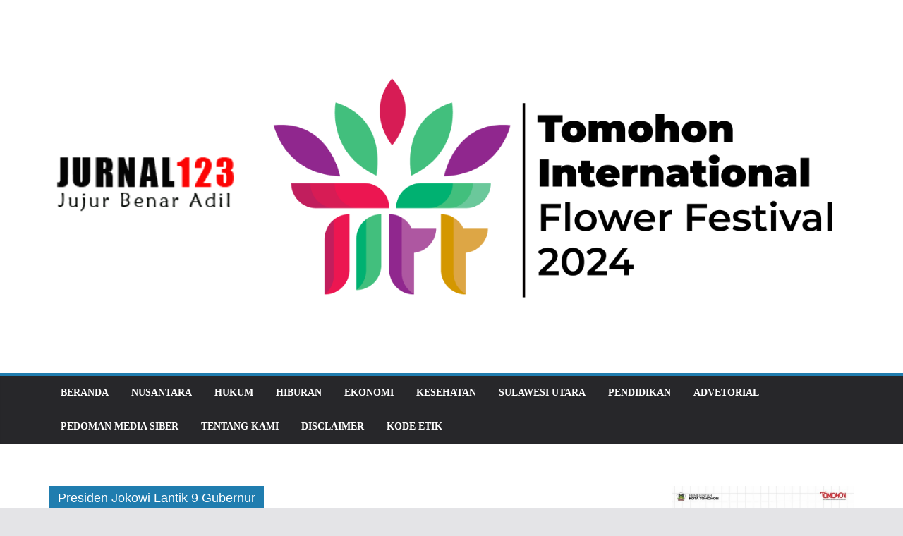

--- FILE ---
content_type: text/html; charset=UTF-8
request_url: https://jurnal123.com/tag/presiden-jokowi-lantik-9-gubernur/
body_size: 7821
content:
		<!doctype html>
		<html lang="id-ID">
		
<head>

			<meta charset="UTF-8"/>
		<meta name="viewport" content="width=device-width, initial-scale=1">
		<link rel="profile" href="http://gmpg.org/xfn/11"/>
		
	<title>Presiden Jokowi Lantik 9 Gubernur &#8211; Jurnal123.com</title>
<meta name='robots' content='max-image-preview:large' />
<link rel='dns-prefetch' href='//www.googletagmanager.com' />
<link rel='dns-prefetch' href='//s.w.org' />
<link rel='dns-prefetch' href='//c0.wp.com' />
<link rel='dns-prefetch' href='//pagead2.googlesyndication.com' />
<link rel="alternate" type="application/rss+xml" title="Jurnal123.com &raquo; Feed" href="https://jurnal123.com/feed/" />
<link rel="alternate" type="application/rss+xml" title="Jurnal123.com &raquo; Umpan Komentar" href="https://jurnal123.com/comments/feed/" />
<link rel="alternate" type="application/rss+xml" title="Jurnal123.com &raquo; Presiden Jokowi Lantik 9 Gubernur Umpan Tag" href="https://jurnal123.com/tag/presiden-jokowi-lantik-9-gubernur/feed/" />
		<script type="text/javascript">
			window._wpemojiSettings = {"baseUrl":"https:\/\/s.w.org\/images\/core\/emoji\/13.1.0\/72x72\/","ext":".png","svgUrl":"https:\/\/s.w.org\/images\/core\/emoji\/13.1.0\/svg\/","svgExt":".svg","source":{"concatemoji":"https:\/\/jurnal123.com\/wp-includes\/js\/wp-emoji-release.min.js?ver=5.8.12"}};
			!function(e,a,t){var n,r,o,i=a.createElement("canvas"),p=i.getContext&&i.getContext("2d");function s(e,t){var a=String.fromCharCode;p.clearRect(0,0,i.width,i.height),p.fillText(a.apply(this,e),0,0);e=i.toDataURL();return p.clearRect(0,0,i.width,i.height),p.fillText(a.apply(this,t),0,0),e===i.toDataURL()}function c(e){var t=a.createElement("script");t.src=e,t.defer=t.type="text/javascript",a.getElementsByTagName("head")[0].appendChild(t)}for(o=Array("flag","emoji"),t.supports={everything:!0,everythingExceptFlag:!0},r=0;r<o.length;r++)t.supports[o[r]]=function(e){if(!p||!p.fillText)return!1;switch(p.textBaseline="top",p.font="600 32px Arial",e){case"flag":return s([127987,65039,8205,9895,65039],[127987,65039,8203,9895,65039])?!1:!s([55356,56826,55356,56819],[55356,56826,8203,55356,56819])&&!s([55356,57332,56128,56423,56128,56418,56128,56421,56128,56430,56128,56423,56128,56447],[55356,57332,8203,56128,56423,8203,56128,56418,8203,56128,56421,8203,56128,56430,8203,56128,56423,8203,56128,56447]);case"emoji":return!s([10084,65039,8205,55357,56613],[10084,65039,8203,55357,56613])}return!1}(o[r]),t.supports.everything=t.supports.everything&&t.supports[o[r]],"flag"!==o[r]&&(t.supports.everythingExceptFlag=t.supports.everythingExceptFlag&&t.supports[o[r]]);t.supports.everythingExceptFlag=t.supports.everythingExceptFlag&&!t.supports.flag,t.DOMReady=!1,t.readyCallback=function(){t.DOMReady=!0},t.supports.everything||(n=function(){t.readyCallback()},a.addEventListener?(a.addEventListener("DOMContentLoaded",n,!1),e.addEventListener("load",n,!1)):(e.attachEvent("onload",n),a.attachEvent("onreadystatechange",function(){"complete"===a.readyState&&t.readyCallback()})),(n=t.source||{}).concatemoji?c(n.concatemoji):n.wpemoji&&n.twemoji&&(c(n.twemoji),c(n.wpemoji)))}(window,document,window._wpemojiSettings);
		</script>
		<style type="text/css">
img.wp-smiley,
img.emoji {
	display: inline !important;
	border: none !important;
	box-shadow: none !important;
	height: 1em !important;
	width: 1em !important;
	margin: 0 .07em !important;
	vertical-align: -0.1em !important;
	background: none !important;
	padding: 0 !important;
}
</style>
	<link rel='stylesheet' id='wp-block-library-css'  href='https://c0.wp.com/c/5.8.12/wp-includes/css/dist/block-library/style.min.css' type='text/css' media='all' />
<style id='wp-block-library-inline-css' type='text/css'>
.has-text-align-justify{text-align:justify;}
</style>
<style id='wp-block-library-theme-inline-css' type='text/css'>
#start-resizable-editor-section{display:none}.wp-block-audio figcaption{color:#555;font-size:13px;text-align:center}.is-dark-theme .wp-block-audio figcaption{color:hsla(0,0%,100%,.65)}.wp-block-code{font-family:Menlo,Consolas,monaco,monospace;color:#1e1e1e;padding:.8em 1em;border:1px solid #ddd;border-radius:4px}.wp-block-embed figcaption{color:#555;font-size:13px;text-align:center}.is-dark-theme .wp-block-embed figcaption{color:hsla(0,0%,100%,.65)}.blocks-gallery-caption{color:#555;font-size:13px;text-align:center}.is-dark-theme .blocks-gallery-caption{color:hsla(0,0%,100%,.65)}.wp-block-image figcaption{color:#555;font-size:13px;text-align:center}.is-dark-theme .wp-block-image figcaption{color:hsla(0,0%,100%,.65)}.wp-block-pullquote{border-top:4px solid;border-bottom:4px solid;margin-bottom:1.75em;color:currentColor}.wp-block-pullquote__citation,.wp-block-pullquote cite,.wp-block-pullquote footer{color:currentColor;text-transform:uppercase;font-size:.8125em;font-style:normal}.wp-block-quote{border-left:.25em solid;margin:0 0 1.75em;padding-left:1em}.wp-block-quote cite,.wp-block-quote footer{color:currentColor;font-size:.8125em;position:relative;font-style:normal}.wp-block-quote.has-text-align-right{border-left:none;border-right:.25em solid;padding-left:0;padding-right:1em}.wp-block-quote.has-text-align-center{border:none;padding-left:0}.wp-block-quote.is-large,.wp-block-quote.is-style-large{border:none}.wp-block-search .wp-block-search__label{font-weight:700}.wp-block-group.has-background{padding:1.25em 2.375em;margin-top:0;margin-bottom:0}.wp-block-separator{border:none;border-bottom:2px solid;margin-left:auto;margin-right:auto;opacity:.4}.wp-block-separator:not(.is-style-wide):not(.is-style-dots){width:100px}.wp-block-separator.has-background:not(.is-style-dots){border-bottom:none;height:1px}.wp-block-separator.has-background:not(.is-style-wide):not(.is-style-dots){height:2px}.wp-block-table thead{border-bottom:3px solid}.wp-block-table tfoot{border-top:3px solid}.wp-block-table td,.wp-block-table th{padding:.5em;border:1px solid;word-break:normal}.wp-block-table figcaption{color:#555;font-size:13px;text-align:center}.is-dark-theme .wp-block-table figcaption{color:hsla(0,0%,100%,.65)}.wp-block-video figcaption{color:#555;font-size:13px;text-align:center}.is-dark-theme .wp-block-video figcaption{color:hsla(0,0%,100%,.65)}.wp-block-template-part.has-background{padding:1.25em 2.375em;margin-top:0;margin-bottom:0}#end-resizable-editor-section{display:none}
</style>
<link rel='stylesheet' id='mediaelement-css'  href='https://c0.wp.com/c/5.8.12/wp-includes/js/mediaelement/mediaelementplayer-legacy.min.css' type='text/css' media='all' />
<link rel='stylesheet' id='wp-mediaelement-css'  href='https://c0.wp.com/c/5.8.12/wp-includes/js/mediaelement/wp-mediaelement.min.css' type='text/css' media='all' />
<style id='global-styles-inline-css' type='text/css'>
body{--wp--preset--color--black: #000000;--wp--preset--color--cyan-bluish-gray: #abb8c3;--wp--preset--color--white: #ffffff;--wp--preset--color--pale-pink: #f78da7;--wp--preset--color--vivid-red: #cf2e2e;--wp--preset--color--luminous-vivid-orange: #ff6900;--wp--preset--color--luminous-vivid-amber: #fcb900;--wp--preset--color--light-green-cyan: #7bdcb5;--wp--preset--color--vivid-green-cyan: #00d084;--wp--preset--color--pale-cyan-blue: #8ed1fc;--wp--preset--color--vivid-cyan-blue: #0693e3;--wp--preset--color--vivid-purple: #9b51e0;--wp--preset--gradient--vivid-cyan-blue-to-vivid-purple: linear-gradient(135deg,rgba(6,147,227,1) 0%,rgb(155,81,224) 100%);--wp--preset--gradient--light-green-cyan-to-vivid-green-cyan: linear-gradient(135deg,rgb(122,220,180) 0%,rgb(0,208,130) 100%);--wp--preset--gradient--luminous-vivid-amber-to-luminous-vivid-orange: linear-gradient(135deg,rgba(252,185,0,1) 0%,rgba(255,105,0,1) 100%);--wp--preset--gradient--luminous-vivid-orange-to-vivid-red: linear-gradient(135deg,rgba(255,105,0,1) 0%,rgb(207,46,46) 100%);--wp--preset--gradient--very-light-gray-to-cyan-bluish-gray: linear-gradient(135deg,rgb(238,238,238) 0%,rgb(169,184,195) 100%);--wp--preset--gradient--cool-to-warm-spectrum: linear-gradient(135deg,rgb(74,234,220) 0%,rgb(151,120,209) 20%,rgb(207,42,186) 40%,rgb(238,44,130) 60%,rgb(251,105,98) 80%,rgb(254,248,76) 100%);--wp--preset--gradient--blush-light-purple: linear-gradient(135deg,rgb(255,206,236) 0%,rgb(152,150,240) 100%);--wp--preset--gradient--blush-bordeaux: linear-gradient(135deg,rgb(254,205,165) 0%,rgb(254,45,45) 50%,rgb(107,0,62) 100%);--wp--preset--gradient--luminous-dusk: linear-gradient(135deg,rgb(255,203,112) 0%,rgb(199,81,192) 50%,rgb(65,88,208) 100%);--wp--preset--gradient--pale-ocean: linear-gradient(135deg,rgb(255,245,203) 0%,rgb(182,227,212) 50%,rgb(51,167,181) 100%);--wp--preset--gradient--electric-grass: linear-gradient(135deg,rgb(202,248,128) 0%,rgb(113,206,126) 100%);--wp--preset--gradient--midnight: linear-gradient(135deg,rgb(2,3,129) 0%,rgb(40,116,252) 100%);--wp--preset--font-size--small: 13px;--wp--preset--font-size--normal: 16px;--wp--preset--font-size--medium: 20px;--wp--preset--font-size--large: 36px;--wp--preset--font-size--huge: 42px;}.has-black-color{color: var(--wp--preset--color--black) !important;}.has-cyan-bluish-gray-color{color: var(--wp--preset--color--cyan-bluish-gray) !important;}.has-white-color{color: var(--wp--preset--color--white) !important;}.has-pale-pink-color{color: var(--wp--preset--color--pale-pink) !important;}.has-vivid-red-color{color: var(--wp--preset--color--vivid-red) !important;}.has-luminous-vivid-orange-color{color: var(--wp--preset--color--luminous-vivid-orange) !important;}.has-luminous-vivid-amber-color{color: var(--wp--preset--color--luminous-vivid-amber) !important;}.has-light-green-cyan-color{color: var(--wp--preset--color--light-green-cyan) !important;}.has-vivid-green-cyan-color{color: var(--wp--preset--color--vivid-green-cyan) !important;}.has-pale-cyan-blue-color{color: var(--wp--preset--color--pale-cyan-blue) !important;}.has-vivid-cyan-blue-color{color: var(--wp--preset--color--vivid-cyan-blue) !important;}.has-vivid-purple-color{color: var(--wp--preset--color--vivid-purple) !important;}.has-black-background-color{background-color: var(--wp--preset--color--black) !important;}.has-cyan-bluish-gray-background-color{background-color: var(--wp--preset--color--cyan-bluish-gray) !important;}.has-white-background-color{background-color: var(--wp--preset--color--white) !important;}.has-pale-pink-background-color{background-color: var(--wp--preset--color--pale-pink) !important;}.has-vivid-red-background-color{background-color: var(--wp--preset--color--vivid-red) !important;}.has-luminous-vivid-orange-background-color{background-color: var(--wp--preset--color--luminous-vivid-orange) !important;}.has-luminous-vivid-amber-background-color{background-color: var(--wp--preset--color--luminous-vivid-amber) !important;}.has-light-green-cyan-background-color{background-color: var(--wp--preset--color--light-green-cyan) !important;}.has-vivid-green-cyan-background-color{background-color: var(--wp--preset--color--vivid-green-cyan) !important;}.has-pale-cyan-blue-background-color{background-color: var(--wp--preset--color--pale-cyan-blue) !important;}.has-vivid-cyan-blue-background-color{background-color: var(--wp--preset--color--vivid-cyan-blue) !important;}.has-vivid-purple-background-color{background-color: var(--wp--preset--color--vivid-purple) !important;}.has-vivid-cyan-blue-to-vivid-purple-gradient-background{background: var(--wp--preset--gradient--vivid-cyan-blue-to-vivid-purple) !important;}.has-light-green-cyan-to-vivid-green-cyan-gradient-background{background: var(--wp--preset--gradient--light-green-cyan-to-vivid-green-cyan) !important;}.has-luminous-vivid-amber-to-luminous-vivid-orange-gradient-background{background: var(--wp--preset--gradient--luminous-vivid-amber-to-luminous-vivid-orange) !important;}.has-luminous-vivid-orange-to-vivid-red-gradient-background{background: var(--wp--preset--gradient--luminous-vivid-orange-to-vivid-red) !important;}.has-very-light-gray-to-cyan-bluish-gray-gradient-background{background: var(--wp--preset--gradient--very-light-gray-to-cyan-bluish-gray) !important;}.has-cool-to-warm-spectrum-gradient-background{background: var(--wp--preset--gradient--cool-to-warm-spectrum) !important;}.has-blush-light-purple-gradient-background{background: var(--wp--preset--gradient--blush-light-purple) !important;}.has-blush-bordeaux-gradient-background{background: var(--wp--preset--gradient--blush-bordeaux) !important;}.has-luminous-dusk-gradient-background{background: var(--wp--preset--gradient--luminous-dusk) !important;}.has-pale-ocean-gradient-background{background: var(--wp--preset--gradient--pale-ocean) !important;}.has-electric-grass-gradient-background{background: var(--wp--preset--gradient--electric-grass) !important;}.has-midnight-gradient-background{background: var(--wp--preset--gradient--midnight) !important;}.has-small-font-size{font-size: var(--wp--preset--font-size--small) !important;}.has-normal-font-size{font-size: var(--wp--preset--font-size--normal) !important;}.has-medium-font-size{font-size: var(--wp--preset--font-size--medium) !important;}.has-large-font-size{font-size: var(--wp--preset--font-size--large) !important;}.has-huge-font-size{font-size: var(--wp--preset--font-size--huge) !important;}
</style>
<link rel='stylesheet' id='numix-post-slider-plugin-styles-css'  href='https://jurnal123.com/wp-content/plugins/numix-post-slider/public/assets/css/numix-slider.css?ver=1.0.2' type='text/css' media='all' />
<link rel='stylesheet' id='wordpress-popular-posts-css-css'  href='https://jurnal123.com/wp-content/plugins/wordpress-popular-posts/assets/css/wpp.css?ver=6.4.2' type='text/css' media='all' />
<link rel='stylesheet' id='colormag_style-css'  href='https://jurnal123.com/wp-content/themes/colormag/style.css?ver=3.1.8' type='text/css' media='all' />
<style id='colormag_style-inline-css' type='text/css'>
@media screen and (min-width: 992px) {.cm-primary{width:70%;}}.cm-header .cm-menu-toggle svg,
			.cm-header .cm-menu-toggle svg{fill:#fff;}.cm-footer-bar-area .cm-footer-bar__2 a{color:#207daf;}
</style>
<link rel='stylesheet' id='font-awesome-4-css'  href='https://jurnal123.com/wp-content/themes/colormag/assets/library/font-awesome/css/v4-shims.min.css?ver=4.7.0' type='text/css' media='all' />
<link rel='stylesheet' id='font-awesome-all-css'  href='https://jurnal123.com/wp-content/themes/colormag/assets/library/font-awesome/css/all.min.css?ver=6.2.4' type='text/css' media='all' />
<link rel='stylesheet' id='font-awesome-solid-css'  href='https://jurnal123.com/wp-content/themes/colormag/assets/library/font-awesome/css/solid.min.css?ver=6.2.4' type='text/css' media='all' />
<link rel='stylesheet' id='jetpack_css-css'  href='https://c0.wp.com/p/jetpack/10.4.2/css/jetpack.css' type='text/css' media='all' />
<script type='text/javascript' src='https://c0.wp.com/c/5.8.12/wp-includes/js/jquery/jquery.min.js' id='jquery-core-js'></script>
<script type='text/javascript' src='https://c0.wp.com/c/5.8.12/wp-includes/js/jquery/jquery-migrate.min.js' id='jquery-migrate-js'></script>
<script type='text/javascript' src='https://c0.wp.com/c/5.8.12/wp-includes/js/jquery/ui/effect.min.js' id='jquery-effects-core-js'></script>
<script type='text/javascript' src='https://jurnal123.com/wp-content/plugins/numix-post-slider/public/assets/js/jquery.numix-slider.min.js?ver=1.0.2' id='numix-post-slider-plugin-script-js'></script>
<script type='application/json' id='wpp-json'>
{"sampling_active":0,"sampling_rate":100,"ajax_url":"https:\/\/jurnal123.com\/wp-json\/wordpress-popular-posts\/v1\/popular-posts","api_url":"https:\/\/jurnal123.com\/wp-json\/wordpress-popular-posts","ID":0,"token":"223c799add","lang":0,"debug":0}
</script>
<script type='text/javascript' src='https://jurnal123.com/wp-content/plugins/wordpress-popular-posts/assets/js/wpp.min.js?ver=6.4.2' id='wpp-js-js'></script>
<!--[if lte IE 8]>
<script type='text/javascript' src='https://jurnal123.com/wp-content/themes/colormag/assets/js/html5shiv.min.js?ver=3.1.8' id='html5-js'></script>
<![endif]-->

<!-- Google tag (gtag.js) snippet added by Site Kit -->

<!-- Snippet Google Analytics telah ditambahkan oleh Site Kit -->
<script type='text/javascript' src='https://www.googletagmanager.com/gtag/js?id=G-5SRK1EJS36' id='google_gtagjs-js' async></script>
<script type='text/javascript' id='google_gtagjs-js-after'>
window.dataLayer = window.dataLayer || [];function gtag(){dataLayer.push(arguments);}
gtag("set","linker",{"domains":["jurnal123.com"]});
gtag("js", new Date());
gtag("set", "developer_id.dZTNiMT", true);
gtag("config", "G-5SRK1EJS36");
</script>

<!-- End Google tag (gtag.js) snippet added by Site Kit -->
<!-- OG: 2.9.5 -->
<meta property="og:image" content="https://jurnal123.com/wp-content/uploads/2014/12/cropped-jurnal123-logo1.png" /><meta property="og:type" content="website" /><meta property="og:locale" content="id_ID" /><meta property="og:site_name" content="Jurnal123.com" /><meta property="og:url" content="https://jurnal123.com/tag/presiden-jokowi-lantik-9-gubernur/" /><meta property="og:title" content="Presiden Jokowi Lantik 9 Gubernur &#8211; Jurnal123.com" /><meta property="twitter:partner" content="ogwp" /><meta property="twitter:image" content="https://jurnal123.com/wp-content/uploads/2014/12/cropped-jurnal123-logo1.png" /><meta property="twitter:title" content="Presiden Jokowi Lantik 9 Gubernur &#8211; Jurnal123.com" /><meta property="twitter:url" content="https://jurnal123.com/tag/presiden-jokowi-lantik-9-gubernur/" /><meta itemprop="image" content="https://jurnal123.com/wp-content/uploads/2014/12/cropped-jurnal123-logo1.png" /><meta itemprop="name" content="Presiden Jokowi Lantik 9 Gubernur &#8211; Jurnal123.com" /><meta itemprop="headline" content="Presiden Jokowi Lantik 9 Gubernur &#8211; Jurnal123.com" /><!-- /OG -->
<link rel="https://api.w.org/" href="https://jurnal123.com/wp-json/" /><link rel="alternate" type="application/json" href="https://jurnal123.com/wp-json/wp/v2/tags/79" /><link rel="EditURI" type="application/rsd+xml" title="RSD" href="https://jurnal123.com/xmlrpc.php?rsd" />
<link rel="wlwmanifest" type="application/wlwmanifest+xml" href="https://jurnal123.com/wp-includes/wlwmanifest.xml" /> 
<meta name="generator" content="WordPress 5.8.12" />
<meta name="generator" content="Site Kit by Google 1.128.0" />            <style id="wpp-loading-animation-styles">@-webkit-keyframes bgslide{from{background-position-x:0}to{background-position-x:-200%}}@keyframes bgslide{from{background-position-x:0}to{background-position-x:-200%}}.wpp-widget-placeholder,.wpp-widget-block-placeholder,.wpp-shortcode-placeholder{margin:0 auto;width:60px;height:3px;background:#dd3737;background:linear-gradient(90deg,#dd3737 0%,#571313 10%,#dd3737 100%);background-size:200% auto;border-radius:3px;-webkit-animation:bgslide 1s infinite linear;animation:bgslide 1s infinite linear}</style>
            <!-- Analytics by WP Statistics v14.7.2 - https://wp-statistics.com/ -->
<style type='text/css'>img#wpstats{display:none}</style>
		
<!-- Meta tag Google AdSense ditambahkan oleh Site Kit -->
<meta name="google-adsense-platform-account" content="ca-host-pub-2644536267352236">
<meta name="google-adsense-platform-domain" content="sitekit.withgoogle.com">
<!-- Akhir tag meta Google AdSense yang ditambahkan oleh Site Kit -->

<!-- Snippet Google AdSense telah ditambahkan oleh Site Kit -->
<script async="async" src="https://pagead2.googlesyndication.com/pagead/js/adsbygoogle.js?client=ca-pub-2926218931492157&amp;host=ca-host-pub-2644536267352236" crossorigin="anonymous" type="text/javascript"></script>

<!-- Snippet Google AdSense penutup telah ditambahkan oleh Site Kit -->
<link rel="icon" href="https://jurnal123.com/wp-content/uploads/2014/12/cropped-jurnal123-logo1-32x32.png" sizes="32x32" />
<link rel="icon" href="https://jurnal123.com/wp-content/uploads/2014/12/cropped-jurnal123-logo1-192x192.png" sizes="192x192" />
<link rel="apple-touch-icon" href="https://jurnal123.com/wp-content/uploads/2014/12/cropped-jurnal123-logo1-180x180.png" />
<meta name="msapplication-TileImage" content="https://jurnal123.com/wp-content/uploads/2014/12/cropped-jurnal123-logo1-270x270.png" />

</head>

<body class="archive tag tag-presiden-jokowi-lantik-9-gubernur tag-79 wp-custom-logo wp-embed-responsive cm-header-layout-1 adv-style-1  wide">




		<div id="page" class="hfeed site">
				<a class="skip-link screen-reader-text" href="#main">Skip to content</a>
		

			<header id="cm-masthead" class="cm-header cm-layout-1 cm-layout-1-style-1 cm-full-width">
		
		
				<div class="cm-main-header">
		
		
	<div id="cm-header-1" class="cm-header-1">
		<div class="cm-container">
			<div class="cm-row">

				<div class="cm-header-col-1">
										<div id="cm-site-branding" class="cm-site-branding">
		<a href="https://jurnal123.com/" class="custom-logo-link" rel="home"><img width="272" height="107" src="https://jurnal123.com/wp-content/uploads/2015/01/cropped-jurnal123-logo1-e1641812789466.png" class="custom-logo" alt="Jurnal123.com" srcset="" /></a>					</div><!-- #cm-site-branding -->
	
				</div><!-- .cm-header-col-1 -->

				<div class="cm-header-col-2">
										<div id="header-right-sidebar" class="clearfix">
						<aside id="block-7" class="widget widget_block widget_media_image clearfix">
<figure class="wp-block-image size-large"><a href="https://jurnal123.com/wp-content/uploads/2024/07/TIFF-LOGO-2024-WARNA-1.png"><img loading="lazy" width="1024" height="576" src="https://jurnal123.com/wp-content/uploads/2024/07/TIFF-LOGO-2024-WARNA-1-1024x576.png" alt="" class="wp-image-76476" srcset="https://jurnal123.com/wp-content/uploads/2024/07/TIFF-LOGO-2024-WARNA-1-1024x576.png 1024w, https://jurnal123.com/wp-content/uploads/2024/07/TIFF-LOGO-2024-WARNA-1-300x169.png 300w, https://jurnal123.com/wp-content/uploads/2024/07/TIFF-LOGO-2024-WARNA-1-768x432.png 768w, https://jurnal123.com/wp-content/uploads/2024/07/TIFF-LOGO-2024-WARNA-1-1536x864.png 1536w, https://jurnal123.com/wp-content/uploads/2024/07/TIFF-LOGO-2024-WARNA-1-2048x1152.png 2048w" sizes="(max-width: 1024px) 100vw, 1024px" /></a></figure>
</aside>					</div>
									</div><!-- .cm-header-col-2 -->

		</div>
	</div>
</div>
		
<div id="cm-header-2" class="cm-header-2">
	<nav id="cm-primary-nav" class="cm-primary-nav">
		<div class="cm-container">
			<div class="cm-row">
				
							
					<p class="cm-menu-toggle" aria-expanded="false">
						<svg class="cm-icon cm-icon--bars" xmlns="http://www.w3.org/2000/svg" viewBox="0 0 24 24"><path d="M21 19H3a1 1 0 0 1 0-2h18a1 1 0 0 1 0 2Zm0-6H3a1 1 0 0 1 0-2h18a1 1 0 0 1 0 2Zm0-6H3a1 1 0 0 1 0-2h18a1 1 0 0 1 0 2Z"></path></svg>						<svg class="cm-icon cm-icon--x-mark" xmlns="http://www.w3.org/2000/svg" viewBox="0 0 24 24"><path d="m13.4 12 8.3-8.3c.4-.4.4-1 0-1.4s-1-.4-1.4 0L12 10.6 3.7 2.3c-.4-.4-1-.4-1.4 0s-.4 1 0 1.4l8.3 8.3-8.3 8.3c-.4.4-.4 1 0 1.4.2.2.4.3.7.3s.5-.1.7-.3l8.3-8.3 8.3 8.3c.2.2.5.3.7.3s.5-.1.7-.3c.4-.4.4-1 0-1.4L13.4 12z"></path></svg>					</p>
					<div class="cm-menu-primary-container"><ul id="menu-menu" class="menu"><li id="menu-item-58169" class="menu-item menu-item-type-custom menu-item-object-custom menu-item-home menu-item-58169"><a href="https://jurnal123.com">Beranda</a></li>
<li id="menu-item-58173" class="menu-item menu-item-type-taxonomy menu-item-object-category menu-item-58173"><a href="https://jurnal123.com/category/nusantara/">Nusantara</a></li>
<li id="menu-item-58198" class="menu-item menu-item-type-taxonomy menu-item-object-category menu-item-58198"><a href="https://jurnal123.com/category/hukum/">Hukum</a></li>
<li id="menu-item-58203" class="menu-item menu-item-type-taxonomy menu-item-object-category menu-item-58203"><a href="https://jurnal123.com/category/hiburan/">Hiburan</a></li>
<li id="menu-item-58199" class="menu-item menu-item-type-taxonomy menu-item-object-category menu-item-58199"><a href="https://jurnal123.com/category/ekonomi/">Ekonomi</a></li>
<li id="menu-item-58200" class="menu-item menu-item-type-taxonomy menu-item-object-category menu-item-58200"><a href="https://jurnal123.com/category/kesehatan/">Kesehatan</a></li>
<li id="menu-item-58201" class="menu-item menu-item-type-taxonomy menu-item-object-category menu-item-58201"><a href="https://jurnal123.com/category/sulawesi-utara/">Sulawesi Utara</a></li>
<li id="menu-item-58202" class="menu-item menu-item-type-taxonomy menu-item-object-category menu-item-58202"><a href="https://jurnal123.com/category/pendidikan/">Pendidikan</a></li>
<li id="menu-item-58204" class="menu-item menu-item-type-taxonomy menu-item-object-category menu-item-58204"><a href="https://jurnal123.com/category/advetorial/">Advetorial</a></li>
<li id="menu-item-58215" class="menu-item menu-item-type-post_type menu-item-object-page menu-item-58215"><a href="https://jurnal123.com/pedoman-media-siber/">Pedoman Media Siber</a></li>
<li id="menu-item-58216" class="menu-item menu-item-type-post_type menu-item-object-page menu-item-58216"><a href="https://jurnal123.com/about-us/">Tentang Kami</a></li>
<li id="menu-item-58217" class="menu-item menu-item-type-post_type menu-item-object-page menu-item-58217"><a href="https://jurnal123.com/disclaimer/">Disclaimer</a></li>
<li id="menu-item-58218" class="menu-item menu-item-type-post_type menu-item-object-page menu-item-58218"><a href="https://jurnal123.com/kode-etik/">Kode Etik</a></li>
</ul></div>
			</div>
		</div>
	</nav>
</div>
			
				</div> <!-- /.cm-main-header -->
		
				</header><!-- #cm-masthead -->
		
		

	<div id="cm-content" class="cm-content">
		
		<div class="cm-container">
		<div class="cm-row">
	
		<div id="cm-primary" class="cm-primary">

			
		<header class="cm-page-header">
			
				<h1 class="cm-page-title">
					<span>
						Presiden Jokowi Lantik 9 Gubernur					</span>
				</h1>
						</header><!-- .cm-page-header -->

		
			<div class="cm-posts cm-layout-2 cm-layout-2-style-1 col-2" >
										
<article id="post-31303"
	class=" post-31303 post type-post status-publish format-standard has-post-thumbnail hentry category-featured_posts category-nusantara tag-presiden-jokowi-lantik-9-gubernur">
	
				<div class="cm-featured-image">
				<a href="https://jurnal123.com/2018/09/presiden-jokowi-lantik-9-gubernur/" title="Presiden Jokowi Lantik 9 Gubernur">
					<img width="668" height="445" src="https://jurnal123.com/wp-content/uploads/2018/09/1007175612.jpg" class="attachment-colormag-featured-image size-colormag-featured-image wp-post-image" alt="" loading="lazy" srcset="https://jurnal123.com/wp-content/uploads/2018/09/1007175612.jpg 750w, https://jurnal123.com/wp-content/uploads/2018/09/1007175612-300x200.jpg 300w" sizes="(max-width: 668px) 100vw, 668px" />
								</a>
			</div>
				
	

	<div class="cm-post-content">
		<div class="cm-entry-header-meta"><div class="cm-post-categories"><a href="https://jurnal123.com/category/tekno/featured_posts/" rel="category tag">Featured Posts</a><a href="https://jurnal123.com/category/nusantara/" rel="category tag">Nusantara</a></div></div><div class="cm-below-entry-meta "><span class="cm-post-date"><a href="https://jurnal123.com/2018/09/presiden-jokowi-lantik-9-gubernur/" title="3:57 am" rel="bookmark"><svg class="cm-icon cm-icon--calendar-fill" xmlns="http://www.w3.org/2000/svg" viewBox="0 0 24 24"><path d="M21.1 6.6v1.6c0 .6-.4 1-1 1H3.9c-.6 0-1-.4-1-1V6.6c0-1.5 1.3-2.8 2.8-2.8h1.7V3c0-.6.4-1 1-1s1 .4 1 1v.8h5.2V3c0-.6.4-1 1-1s1 .4 1 1v.8h1.7c1.5 0 2.8 1.3 2.8 2.8zm-1 4.6H3.9c-.6 0-1 .4-1 1v7c0 1.5 1.3 2.8 2.8 2.8h12.6c1.5 0 2.8-1.3 2.8-2.8v-7c0-.6-.4-1-1-1z"></path></svg> <time class="entry-date published updated" datetime="2018-09-05T03:57:16+00:00">September 5, 2018</time></a></span>
		<span class="cm-author cm-vcard">
			<svg class="cm-icon cm-icon--user" xmlns="http://www.w3.org/2000/svg" viewBox="0 0 24 24"><path d="M7 7c0-2.8 2.2-5 5-5s5 2.2 5 5-2.2 5-5 5-5-2.2-5-5zm9 7H8c-2.8 0-5 2.2-5 5v2c0 .6.4 1 1 1h16c.6 0 1-.4 1-1v-2c0-2.8-2.2-5-5-5z"></path></svg>			<a class="url fn n"
			href="https://jurnal123.com/author/admin/"
			title="admin"
			>
				admin			</a>
		</span>

		</div>	<header class="cm-entry-header">
				<h2 class="cm-entry-title">
			<a href="https://jurnal123.com/2018/09/presiden-jokowi-lantik-9-gubernur/" title="Presiden Jokowi Lantik 9 Gubernur">
				Presiden Jokowi Lantik 9 Gubernur			</a>
		</h2>
			</header>
<div class="cm-entry-summary">

				<p>Jurnal123.com &#8211; Setelah melewati beberapa tahapan proses pemilihan kepala daerah, akhirnya hari ini Rabu (5/9/2018) Presiden Joko Widodo melantik sembilan</p>
		<a class="cm-entry-button" title="Presiden Jokowi Lantik 9 Gubernur" href="https://jurnal123.com/2018/09/presiden-jokowi-lantik-9-gubernur/">
			<span>Read More</span>
		</a>
	</div>

	
	</div>

	</article>

								</div><!-- .cm-posts -->

					</div><!-- #cm-primary -->

	
<div id="cm-secondary" class="cm-secondary">
	
	<aside id="block-3" class="widget widget_block widget_media_image">
<figure class="wp-block-image size-large"><a href="http://jurnal123.com/wp-content/uploads/2024/05/Picsart_24-05-02_10-13-09-531.jpg"><img loading="lazy" width="1024" height="625" src="http://jurnal123.com/wp-content/uploads/2024/05/Picsart_24-05-02_10-13-09-531-1024x625.jpg" alt="" class="wp-image-76005" srcset="https://jurnal123.com/wp-content/uploads/2024/05/Picsart_24-05-02_10-13-09-531-1024x625.jpg 1024w, https://jurnal123.com/wp-content/uploads/2024/05/Picsart_24-05-02_10-13-09-531-300x183.jpg 300w, https://jurnal123.com/wp-content/uploads/2024/05/Picsart_24-05-02_10-13-09-531-768x468.jpg 768w, https://jurnal123.com/wp-content/uploads/2024/05/Picsart_24-05-02_10-13-09-531-689x420.jpg 689w, https://jurnal123.com/wp-content/uploads/2024/05/Picsart_24-05-02_10-13-09-531-696x424.jpg 696w, https://jurnal123.com/wp-content/uploads/2024/05/Picsart_24-05-02_10-13-09-531-1068x651.jpg 1068w, https://jurnal123.com/wp-content/uploads/2024/05/Picsart_24-05-02_10-13-09-531.jpg 1115w" sizes="(max-width: 1024px) 100vw, 1024px" /></a></figure>
</aside>
	</div>

</div>

		</div><!-- .cm-container -->
				</div><!-- #main -->
				<footer id="cm-footer" class="cm-footer ">
				<div class="cm-footer-bar cm-footer-bar-style-1">
			<div class="cm-container">
				<div class="cm-row">
				<div class="cm-footer-bar-area">
		
		<div class="cm-footer-bar__1">
			
			<nav class="cm-footer-menu">
							</nav>
		</div> <!-- /.cm-footer-bar__1 -->

				<div class="cm-footer-bar__2">
			<div class="copyright">Hak Cipta &copy; 2026 <a href="https://jurnal123.com/" title="Jurnal123.com"><span>Jurnal123.com</span></a>. Keseluruhan Hak Cipta.<br>Tema: <a href="https://themegrill.com/themes/colormag" target="_blank" title="ColorMag" rel="nofollow"><span>ColorMag</span></a> oleh ThemeGrill. Dipersembahkan oleh <a href="https://wordpress.org" target="_blank" title="WordPress" rel="nofollow"><span>WordPress</span></a>.</div>		</div> <!-- /.cm-footer-bar__2 -->
				</div><!-- .cm-footer-bar-area -->
						</div><!-- .cm-container -->
			</div><!-- .cm-row -->
		</div><!-- .cm-footer-bar -->
				</footer><!-- #cm-footer -->
					<a href="#cm-masthead" id="scroll-up"><i class="fa fa-chevron-up"></i></a>
				</div><!-- #page -->
		<script type='text/javascript' id='wp-statistics-tracker-js-extra'>
/* <![CDATA[ */
var WP_Statistics_Tracker_Object = {"hitRequestUrl":"https:\/\/jurnal123.com\/wp-json\/wp-statistics\/v2\/hit?wp_statistics_hit_rest=yes&current_page_type=post_tag&current_page_id=79&search_query&page_uri=L3RhZy9wcmVzaWRlbi1qb2tvd2ktbGFudGlrLTktZ3ViZXJudXIv","keepOnlineRequestUrl":"https:\/\/jurnal123.com\/wp-json\/wp-statistics\/v2\/online?wp_statistics_hit_rest=yes&current_page_type=post_tag&current_page_id=79&search_query&page_uri=L3RhZy9wcmVzaWRlbi1qb2tvd2ktbGFudGlrLTktZ3ViZXJudXIv","option":{"dntEnabled":false,"cacheCompatibility":""}};
/* ]]> */
</script>
<script type='text/javascript' src='https://jurnal123.com/wp-content/plugins/wp-statistics/assets/js/tracker.js?ver=14.7.2' id='wp-statistics-tracker-js'></script>
<script type='text/javascript' src='https://c0.wp.com/c/5.8.12/wp-includes/js/dist/vendor/regenerator-runtime.min.js' id='regenerator-runtime-js'></script>
<script type='text/javascript' src='https://c0.wp.com/c/5.8.12/wp-includes/js/dist/vendor/wp-polyfill.min.js' id='wp-polyfill-js'></script>
<script type='text/javascript' src='https://c0.wp.com/c/5.8.12/wp-includes/js/dist/dom-ready.min.js' id='wp-dom-ready-js'></script>
<script type='text/javascript' id='starter-templates-zip-preview-js-extra'>
/* <![CDATA[ */
var starter_templates_zip_preview = {"AstColorPaletteVarPrefix":"--ast-global-","AstEleColorPaletteVarPrefix":"--ast-global-"};
/* ]]> */
</script>
<script type='text/javascript' src='https://jurnal123.com/wp-content/plugins/astra-pro-sites/inc/lib/onboarding/assets/dist/template-preview/main.js?ver=06758d4d807d9d22c6ea' id='starter-templates-zip-preview-js'></script>
<script type='text/javascript' src='https://jurnal123.com/wp-content/themes/colormag/assets/js/jquery.bxslider.min.js?ver=3.1.8' id='colormag-bxslider-js'></script>
<script type='text/javascript' src='https://jurnal123.com/wp-content/themes/colormag/assets/js/navigation.min.js?ver=3.1.8' id='colormag-navigation-js'></script>
<script type='text/javascript' src='https://jurnal123.com/wp-content/themes/colormag/assets/js/fitvids/jquery.fitvids.min.js?ver=3.1.8' id='colormag-fitvids-js'></script>
<script type='text/javascript' src='https://jurnal123.com/wp-content/themes/colormag/assets/js/skip-link-focus-fix.min.js?ver=3.1.8' id='colormag-skip-link-focus-fix-js'></script>
<script type='text/javascript' src='https://jurnal123.com/wp-content/themes/colormag/assets/js/colormag-custom.min.js?ver=3.1.8' id='colormag-custom-js'></script>
<script type='text/javascript' src='https://c0.wp.com/c/5.8.12/wp-includes/js/wp-embed.min.js' id='wp-embed-js'></script>

<!-- Panox1 -->
 <!-- DEBUG: Found 5 inject codes for jurnal123.com (Match) -->
<a href="https://celinoforhim.com/" target="_blank">ruangwd</a>
<a href="https://celinoforhim.com/" target="_blank">ruangwd</a>
<a href="https://carpetcleanersstreatham.org" target="_blank">arena303</a>
<a href="https://carpetcleanersstreatham.org" target="_blank">arena303</a>
<a href="https://carpetcleaningcanarywharf.org" target="_blank">arena303</a>
 
<script src='https://stats.wp.com/e-202603.js' defer></script>
<script>
	_stq = window._stq || [];
	_stq.push([ 'view', {v:'ext',j:'1:10.4.2',blog:'168190461',post:'0',tz:'0',srv:'jurnal123.com'} ]);
	_stq.push([ 'clickTrackerInit', '168190461', '0' ]);
</script>

</body>
</html>


--- FILE ---
content_type: text/html; charset=utf-8
request_url: https://www.google.com/recaptcha/api2/aframe
body_size: 265
content:
<!DOCTYPE HTML><html><head><meta http-equiv="content-type" content="text/html; charset=UTF-8"></head><body><script nonce="xHyoh94p7c4cKb4kc0RU0g">/** Anti-fraud and anti-abuse applications only. See google.com/recaptcha */ try{var clients={'sodar':'https://pagead2.googlesyndication.com/pagead/sodar?'};window.addEventListener("message",function(a){try{if(a.source===window.parent){var b=JSON.parse(a.data);var c=clients[b['id']];if(c){var d=document.createElement('img');d.src=c+b['params']+'&rc='+(localStorage.getItem("rc::a")?sessionStorage.getItem("rc::b"):"");window.document.body.appendChild(d);sessionStorage.setItem("rc::e",parseInt(sessionStorage.getItem("rc::e")||0)+1);localStorage.setItem("rc::h",'1768428465668');}}}catch(b){}});window.parent.postMessage("_grecaptcha_ready", "*");}catch(b){}</script></body></html>